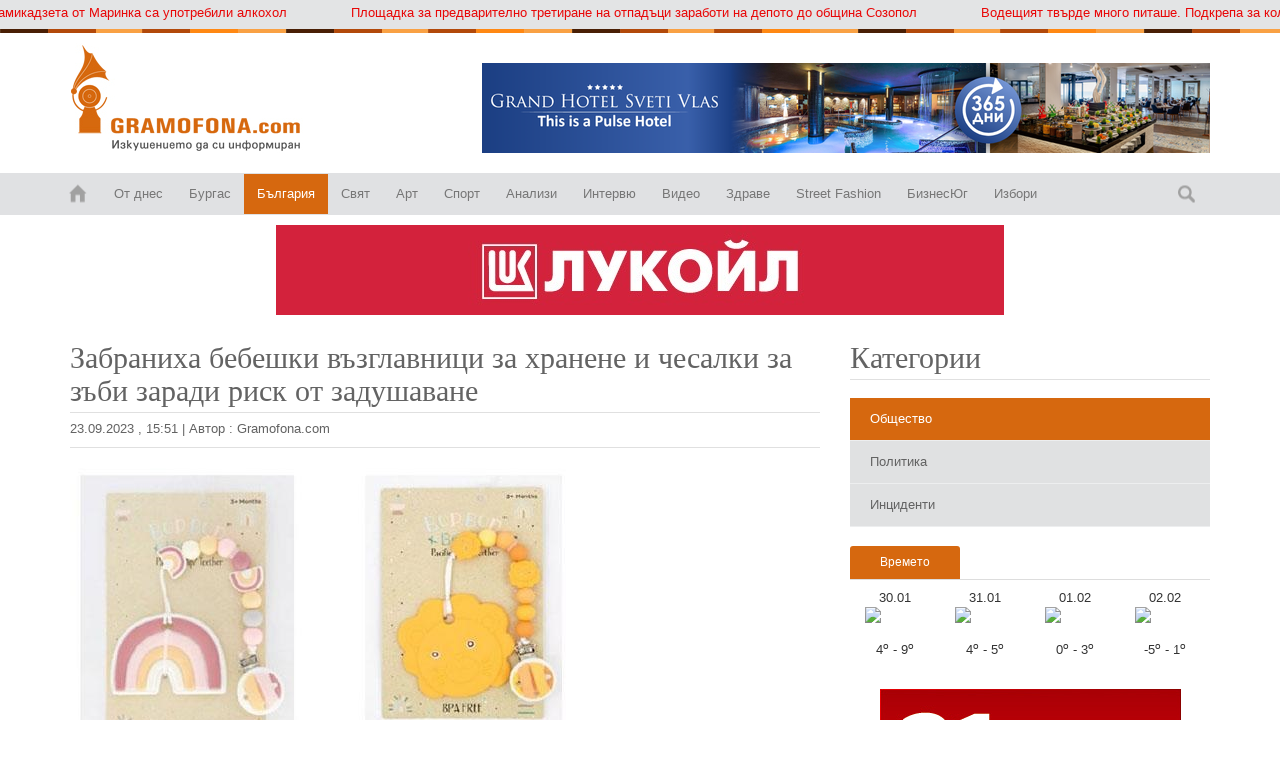

--- FILE ---
content_type: text/html; charset=UTF-8
request_url: https://www.gramofona.com/bylgaria-obshtestvo/zabraniha-bebeshki-vazglavnici-za-hranene-i-chesalki-za-zabi-zaradi-risk-ot-zadushavane
body_size: 10571
content:
<!DOCTYPE html>
<html lang="bg">
<head>
	<meta charset="utf-8">
	<base href="https://www.gramofona.com/"/>

	<title>Забраниха бебешки възглавници за хранене и чесалки за зъби заради риск от задушаване   | Грамофона - новини от Бургас, България и света. </title>

	<!-- for Google -->
	<meta name="description" content="Спрени от продажба са и меки играчки    ">
	<meta name="keywords" content="Забраниха, бебешки възглавници, хранене, чесалки, зъби, риск, задушаване  ">
	<!-- for Google -->

	<!-- for Facebook -->
	<meta property="fb:app_id" content="982874612767216" />
	<meta property="fb:pages" content="311605982238429" />
	<meta property="og:site_name" content="gramofona.com" />
	<meta property="og:title" content="Забраниха бебешки възглавници за хранене и чесалки за зъби заради риск от задушаване   | Грамофона - новини от Бургас, България и света. "/>
	<meta property="og:type" content="website"/>
	<meta property="og:description" content="Спрени от продажба са и меки играчки    "/>
	
	
		<meta property="og:image" content="http://gramofona.com/assets/post/2cc0bafb58e13956b502df9487dbecd4.jpg" />
	<!-- for Facebook -->

	<!-- for Twitter -->
	<meta name="twitter:card" content="summary"/>
	<meta name="twitter:title" content="Забраниха бебешки възглавници за хранене и чесалки за зъби заради риск от задушаване   | Грамофона - новини от Бургас, България и света. "/>
	<meta name="twitter:description" content="Спрени от продажба са и меки играчки    "/>
	<!-- for Twitter -->

	<meta http-equiv="X-UA-Compatible" content="IE=edge">
	<meta name="viewport" content="width=device-width, initial-scale=1.0">
	<!--[if IE]>
	<script src="http://html5shiv.googlecode.com/svn/trunk/html5.js"></script>
	<![endif]-->

	<link rel="shortcut icon" type="image/ico" href="images/favicon.ico"/>
	<link href="css/styles.css" rel="stylesheet" type="text/css"/>
	<link href="css/color-blue.css" rel="stylesheet" type="text/css" data-rel="color-css"/>
	<link rel="stylesheet" href="css/fancybox/jquery.fancybox.min.css">
	<link href="css/jscroller2-1.0.css" rel="stylesheet" type="text/css"/>
	<link href="css/owl.carousel.css" rel="stylesheet" type="text/css"/>
	
	<script type="text/javascript" src="jscripts/jquery-1.11.0.min.js"></script>
	
</head>
<body>
<header id="header">
	<div class="christmas-pattern"></div>
	<div id="hot-news">
		<div id="hot-posts-content" class="jscroller2_left jscroller2_speed-60">
			
				<span class="post">
						<a href="Burgas-Krimi/dvete-kamikadzeta-ot-marinka-upotrebili-alkohol">Двете камикадзета от Маринка са употребили алкохол</a>
					</span>
			
				<span class="post">
						<a href="bylgaria-obshtestvo/ploshtadka-za-predvaritelno-tretirane-na-otpadaci-zaraboti-na-depoto-do-obshtina-sozopol">Площадка за предварително третиране на отпадъци заработи на депото до община Созопол</a>
					</span>
			
				<span class="post">
						<a href="bylgaria-obshtestvo/vodeshtiyat-tvarde-mnogo-pitashe-podkrepa-za-kolegite-svaleni-ot-efir-sled-politicheski-natisk">Водещият твърде много питаше. Подкрепа за колегите, свалени от ефир след политически натиск</a>
					</span>
			
				<span class="post">
						<a href="hobi/kalve-li-veche-e-v-knijarnici-helikon">„Кълве ли?“ вече е в книжарници „Хеликон“</a>
					</span>
			
		</div>
	</div>

	<div id="logo-line">
		<div class="container">
			<div class="row">
				<div class="col-lg-3 col-md-4 col-sm-4 col-xs-12 logoContainer">
					<a href="https://www.gramofona.com/" title="Новини от Бургас" class="logo">
						<img src="images/blue/logo.png" alt="Грамофона - новини от Бургас" id="logo-img" class="img-responsive"/>
						<!--<div class="christmas-hat"></div>-->
						
					</a>
				</div>
				<div class="col-lg-9 col-md-8 col-sm-8 col-xs-12">
					<div id="zone-1" class="pull-right"></div>
				</div>
			</div>
		</div>
	</div>


	<div id="mainNav" >
		<div class="container">
			<div class="row">
				<nav class="navbar navbar-default" role="navigation">
					<div class="container-fluid">
						<!-- Brand and toggle get grouped for better mobile display -->
						<div class="navbar-header">
							<button type="button" class="navbar-toggle" data-toggle="collapse" data-target="#main-nav-collapse">
								<span class="sr-only">Toggle navigation</span>
								<span class="icon-bar"></span>
								<span class="icon-bar"></span>
								<span class="icon-bar"></span>
							</button>
							<a class="navbar-brand pull-left" href="https://www.gramofona.com/"></a>
							<a href="#" class="search-btn visible-xs visible-sm pull-left"></a>
						</div>

						<a href="#" class="search-btn visible-md visible-lg pull-right"></a>

						<div class="collapse navbar-collapse" id="main-nav-collapse">
							<ul class="nav navbar-nav navbar-left">
								<li><a href="novinite-dnes" title="Новините днес">От днес</a></li>
								
									<li><a href="burgas" title="Бургас" class="menu-7">Бургас</a></li>
								
									<li><a href="balgariya" title="България" class="menu-6">България</a></li>
								
									<li><a href="svyat" title="Свят" class="menu-5">Свят</a></li>
								
									<li><a href="art" title="Арт" class="menu-97">Арт</a></li>
								
									<li><a href="sport" title="Спорт" class="menu-11">Спорт</a></li>
								
									<li><a href="analizi" title="Анализи" class="menu-69">Анализи</a></li>
								
									<li><a href="intervyu" title="Интервю" class="menu-70">Интервю</a></li>
								
									<li><a href="video" title="Видео" class="menu-82">Видео</a></li>
								
									<li><a href="zdrave" title="Здраве" class="menu-79">Здраве</a></li>
								
									<li><a href="street-fashion" title="Street Fashion" class="menu-110">Street Fashion</a></li>
								
									<li><a href="business-jug" title="БизнесЮг" class="menu-124">БизнесЮг</a></li>
								
									<li><a href="izbori" title="Избори" class="menu-129">Избори</a></li>
								
							</ul>
						</div>

						<form name="searchForm" id="searchForm" action="https://www.gramofona.com/search" method="get">
							<input type="text" name="q" placeholder="Въведете фраза" required/>
							<button type="button" class="hide-search"></button>
							<input type="submit" value=""/>
						</form>
					</div>
				</nav>
			</div>
		</div>
	</div>
</header>
	<div id="zone-6" class="background-img "></div>
	<div id="zone-10" class="container"></div>
	<div class="container">
		<div id="zone-11" class="col-md-6"></div>
		<div id="zone-12" class="col-md-6"></div>
	</div>


<script type="text/javascript" src="jscripts/imagesloaded.pkgd.min.js"></script>
<script type="text/javascript" src="jscripts/masonry.pkgd.min.js"></script>
<script type="text/javascript" src="jscripts/article.js"></script>
<script type="text/javascript" src="jscripts/jquery.validate.min.js"></script>
<script type="text/javascript" src="jscripts/localization/messages_bg.js"></script>
<script type="text/javascript">
    $(function () {
        $('#main-nav-collapse').find('.menu-6').addClass('selected');
			
        $(this).find('[data-rel="color-css"]').attr('href', 'css/color-orange.css');
        $('#logo-img').attr('src', 'images/orange/logo.png');
			
    });
</script>
<div class="container white-background ">
	<div class="row">
		<div class="col-lg-8 col-md-8 col-sm-12 col-xs-12 news-view-container" itemscope
				 itemtype="http://schema.org/Article">
			<h1 class="main-title" itemprop="name">Забраниха бебешки възглавници за хранене и чесалки за зъби заради риск от задушаване</h1>
			<span class="date-author"><span itemprop="datePublished" content="23.09.2023 , 15:51">23.09.2023 , 15:51</span> | <span
						itemprop="author" itemscope itemtype="http://schema.org/Person">Автор : <span
							itemprop="name">Gramofona.com </span></span></span>
			
				<img src="https://www.gramofona.com/assets/post/2cc0bafb58e13956b502df9487dbecd4.jpg" alt="Забраниха бебешки възглавници за хранене и чесалки за зъби заради риск от задушаване" class="img-responsive main-image" itemprop="image" style="background-color:#e5e5e5;margin-bottom:0;" />
			
			<figcaption style="margin-bottom:10px;">
				
			</figcaption>
			

			<div class="article-text" itemprop="articleBody">
				<p><em><strong>Спрени от продажба са и меки играчки&nbsp;</strong></em></p>

<p>&nbsp;</p>

<p>Осем модела бебешки възглавници за самостоятелно хранене са забранени в страните от Европейската общност, съобщават от онлайн платформата &bdquo;Ние, потребителите&ldquo;, като се позовават на актуалния бюлетин на системата за ранно предупреждение на опасни нехранителни продукти Safety Gate.&nbsp;</p>

<p>Продуктите са могат да причинят задушаване на детето, тъй като мрежата за поставяне на бутилката за хранене без асистенция от страна на възрастен не е в състояние да осигури контрол върху потока на течността. Така съдържанието в шишето ще продължи да тече, дори ако детето не поглъща течността, което създава сериозен риск от задавяне и задушаване.</p>

<p>По-голямата част от тези модели са със страна на произход Китайска народна република, а останалите идват от неизвестна държава. Продават се чрез AliExpress или други онлайн платформи. Възглавниците са с принт на динозаври с наименованието Baby Self Feeding Pillow Bottle Holder Cushion Bot, мечета &ndash; Infant Bottles Portable Holder Cushion Baby Pillow и Supple Comfortable Safe Travel Newborn Cartoon Tod, във формата на различни животни като котка, зайче, мече, тигър &ndash; Multifunctional baby feeding pillow, както и по-семпли като форми и цветове модели с наименования Baby creative feeding pillow multifunctional breas, Baby four seasons universal cute and comfortable, Multifunctional feeding nursing pillow newborn, Baby anti bias headrest anti spitting milk pillow и Newborn feeding pillow baby nursing pillow U shape, но с неизвестен бранд. Всички тези изделия не отговарят на Директивата за общата безопасност на продуктите.</p>

<p>Забранени за продажба са и два модела бебешки чесалки за зъби с номера BBOPE-12-P и BBOPE-21-L на бранда Danbar и отново с произход Китай. Опасността при тях е, че верижката може да се разпадне на малки части и при поглъщане от детето да предизвика задушаване. Артикулите са изтеглени от пазара и от крайните потребители.</p></p>
				<script src="https://cdn.admixer.net/scripts3/loader2.js" async
						data-sender="admixer"
						data-inv="//inv-nets.admixer.net/"
						data-r="always"
						data-bundle="desktop"></script>
				<div id="admixer_async_1105906224" data-zone="8ca66209-477b-4315-aa9a-fe7a4b54d0ea" data-sender="admixer"></div>
				<script>(window.globalAmlAds = window.globalAmlAds || []).push('admixer_async_1105906224')</script>
				<p><p>Меки играчки с наименованието Peluche veilleuse на бранда Choux Bidou във формата на пингвин, еднорог, мишка и лисица също са спрени от продажба. Те имат функцията на нощна лапма, която се захранва от клетъчни батерии. Могат да бъдат отличени по артикулния им номер 564384 и баркод 3491955643843. Опасността идва от обстоятелството, че шевовете на играчката не са достатъчно надеждни и детето може да получи достъп до пълнежа и до поставеното вътре електронното устройство.</p>

<p>Спряна от продажба е и детска игра мини ферма, която се състои от поставени в картонена кутия 12 елемента, от които детето може да направи различни постройки. Рискът при нея е, че материалът лесно се разпада на малки части с висок магнитен поток. При поглъщане от детето и попадане в организма му, те лесно могат да се привлекат и да прилепнат едно към друго, което да доведе до запушване на червата или перфорация. Те, както и меките играчки, не отговарят на Директивата за безопасност на детските играчки и на европейския стандарт EN 71-1. Предприети са мерки по изтеглянето на продуктите от пазара и унищожаването им, както и по предупреждаването на потребителите за рисковете.</p>

<p>Нотификациите към Safety Gate за възглавниците за хранене, чесалките за зъби и меките играчки са изпратени от Ирландия, а тази за детската игра - от Полша.</p>

<p>&bdquo;Ние, потребителите&ldquo;</p>
			</div>

			



			

			<div class="row">
				<div class="col-sm-12">

				</div>
			</div>
			<div class="row">
				<div class="col-sm-12">
					<div id="zone-7"></div>
				</div>
				<div class="col-sm-6">
					<div id="zone-8" class="text-center"></div>
				</div>
				<div class="col-sm-6">
					<div id="zone-9" class="text-center"></div>
				</div>
			</div>

			<div class="fb-comments" data-href="https://www.gramofona.com/bylgaria-obshtestvo/zabraniha-bebeshki-vazglavnici-za-hranene-i-chesalki-za-zabi-zaradi-risk-ot-zadushavane"></div>

			<h4 class="comment-title">Нов коментар</h4>
			<div id="output"></div>
			<form name="comments-form" id="comments-form" method="POST" action="ajax/comment">
				<div class="form-group">
					<label for="comment-ime">Име</label>
					<input type="text" class="form-control" id="comment-ime" name="ime" placeholder="Име" required>
				</div>

				<div class="form-group">
					<label for="comment-komentar">Коментар</label>
					<textarea class="form-control" rows="3" name="komentar" id="comment-komentar" required></textarea>
				</div>

				<img src="ajax/captcha/" alt="captcha"/>
				<input type="text" name="kod" class=" col-lg-2 col-md-3 col-sm-3 col-xs-4" id="captcha_input" required/>

				<input type="text" name="proverka" class="btchk"/>

				<input type="hidden" name="sent" value="1"/>
				<input type="hidden" name="post_id" value="93530"/>
				<input type="submit" value="Изпрати" class="btn pull-right"/>

			</form>

			<h4 class="comment-title">Коментари (0)</h4>
			
				<p class="no-comments">Няма коментари</p>
			


		</div>


		
			<div class="col-lg-4 col-md-4 col-sm-12 col-xs-12 subcats">
				<h2 class="main-title">Категории</h2>
				<ul>
					
						<li>
							<a href="bylgaria-obshtestvo/blog" title="Общество" class="selected">Общество</a>
						</li>
					
						<li>
							<a href="bylgaria-politika/blog" title="Политика" >Политика</a>
						</li>
					
						<li>
							<a href="bylgaria-intsidenti/blog" title="Инциденти" >Инциденти</a>
						</li>
					
				</ul>
			</div>
		
		<div id="sidebarcol" class="col-lg-4 col-md-4 col-sm-12 col-xs-12 pull-right">

	<div class="weather-box">

		<h3 class="block-title"><span>Времето</span></h3>
		
			<div class="col-lg-3 col-md-3 col-sm-6 col-xs-6">
				30.01 <br />
				<img src="https://weather.nksoftware.net/images/500.png" class="img-responsive" /> <br />
				4<sup>o</sup> - 9<sup>o</sup>
			</div>
		
			<div class="col-lg-3 col-md-3 col-sm-6 col-xs-6">
				31.01 <br />
				<img src="https://weather.nksoftware.net/images/300.png" class="img-responsive" /> <br />
				4<sup>o</sup> - 5<sup>o</sup>
			</div>
		
			<div class="col-lg-3 col-md-3 col-sm-6 col-xs-6">
				01.02 <br />
				<img src="https://weather.nksoftware.net/images/615.png" class="img-responsive" /> <br />
				0<sup>o</sup> - 3<sup>o</sup>
			</div>
		
			<div class="col-lg-3 col-md-3 col-sm-6 col-xs-6">
				02.02 <br />
				<img src="https://weather.nksoftware.net/images/601.png" class="img-responsive" /> <br />
				-5<sup>o</sup> - 1<sup>o</sup>
			</div>
		
	</div>

	<div id="zone-2" class="pull-right"></div>

	<script src="https://cdn.admixer.net/scripts3/loader2.js" async
			data-sender="admixer"
			data-inv="//inv-nets.admixer.net/"
			data-r="always"
			data-bundle="desktop"></script>
	<style>
		#admixer_async_1518764859 {
			width:100%;
		}
	</style>

	<div id="admixer_async_1518764859" class="pull-right" data-zone="7ae7420e-aec8-475e-9bf6-1e409a9f5c2d" data-sender="admixer"></div>
	<script>(window.globalAmlAds = window.globalAmlAds || []).push('admixer_async_1518764859')</script>

	<!-- Последни новини -->
	<div class="latest-box">

		<h3 class="block-title"><span>Последни новини</span></h3>
		
			<article>
				<span>11:36</span>
				<h4><a href="obshtestvo/sadyat-nikola-sarkozi-i-karla-bruni-za-razrushena-scitya-ot-15-i-vek" title="Съдят Никола Саркози и Карла Бруни за разрушена сграда от 15-и век">Съдят Никола Саркози и Карла Бруни за разрушена сграда от 15-и век</a></h4>
			</article>
		
			<article>
				<span>11:25</span>
				<h4><a href="priroda/s-dva-bloka-v-k-s-meden-rudnik-startira-pilotno-razdelno-sabirane-na-biootpadaci-po-domakinstva" title="С два блока в к-с „Меден рудник“ стартира пилотно разделно събиране на биоотпадъци по домакинства">С два блока в к-с „Меден рудник“ стартира пилотно разделно събиране на биоотпадъци по домакинства</a></h4>
			</article>
		
			<article>
				<span>10:58</span>
				<h4><a href="intsidenti/sled-mejdunarodna-akciya-svaliha-trite-nay-golemi-piratski-sayta-v-balgariya" title="След международна акция: Свалиха трите най-големи пиратски сайта в България">След международна акция: Свалиха трите най-големи пиратски сайта в България</a></h4>
			</article>
		
			<article>
				<span>10:10</span>
				<h4><a href="lyubopitno/meri-boys-bend-s-koncert-za-rojdeniya-si-den" title="Мери Бойс Бенд с концерт за рождения си ден">Мери Бойс Бенд с концерт за рождения си ден</a></h4>
			</article>
		
			<article>
				<span>10:02</span>
				<h4><a href="burgazlii-zad-granitsa/obrazovanie-inovacii-i-vdahnovenie-educa-2026-v-helzinki" title="Образование, иновации и вдъхновение: EDUCA 2026 в Хелзинки">Образование, иновации и вдъхновение: EDUCA 2026 в Хелзинки</a></h4>
			</article>
		
			<article>
				<span>10:00</span>
				<h4><a href="izkustvo/nova-statuya-shte-krasi-moreto-kray-carevo" title="Нова статуя ще краси морето край Царево">Нова статуя ще краси морето край Царево</a></h4>
			</article>
		
			<article>
				<span>09:40</span>
				<h4><a href="futbol/istorichesko-superkupata-na-balgariya-parviyat-mach-s-bodi-kamera-na-sadiyata-v-rodniya-futbol" title="ИСТОРИЧЕСКО: Суперкупата на България - първият мач с боди камера на съдията в родния футбол">ИСТОРИЧЕСКО: Суперкупата на България - първият мач с боди камера на съдията в родния футбол</a></h4>
			</article>
		
			<article>
				<span>09:29</span>
				<h4><a href="business-jug/es-investira-650-mln-evro-v-transgranichna-energiyna-infrastruktura-vklyuchitelno-v-balgariya" title="ЕС инвестира 650 млн. евро в трансгранична енергийна инфраструктура, включително в България">ЕС инвестира 650 млн. евро в трансгранична енергийна инфраструктура, включително в България</a></h4>
			</article>
		

	</div>
	<!-- Последни новини -->

	<div id="zone-3" class="pull-right"></div>

	<div class="extra-banners">
		<a href="http://burgasnet.com/" title="Бургас Нет" target="_blank">
			<img src="assets/banners/bann_burgasnet.jpg" alt="Бургас Нет" />
		</a>
		<img src="assets/banners/bann_advokat.jpg" alt="Адвокатска кантора - Йорданов и Дунев" />
	</div>

	<div class="home-tabs-container">
		<ul id="top-home-tabs" class="nav nav-tabs">
			<li class="active"><h2><a href="#footer-mostread" data-toggle="tab">Най - четени</a></h2></li>
			<li><h2><a href="#footer-mostcomments" data-toggle="tab">Най - коментирани</a></h2></li>
		</ul>

		<div class="tab-content">
			<!-- Най - четени -->
			<div class="tab-pane fade in active home-top-tab-content" id="footer-mostread">
				<div>
					<ul>
						
							<li>
								<h4>
									<a href="burgas-obshtestvo/dva-golemi-magazina-zatvaryat-v-burgas">Два големи магазина затварят в Бургас</a>
								</h4>
							</li>
						
							<li>
								<h4>
									<a href="Burgas-Krimi/speshen-medik-ot-sredec-pochina-vnezapno-na-ulicata-v-burgas">Спешен медик от Средец почина внезапно на улицата в Бургас</a>
								</h4>
							</li>
						
							<li>
								<h4>
									<a href="burgas-obshtestvo/ne-ne-ne-ama-veche-nyama-nakade-s-peticiya-iskat-etajen-parking-vav-vazrajdane">Не, не, не, ама вече няма накъде: С петиция искат етажен паркинг във „Възраждане“</a>
								</h4>
							</li>
						
							<li>
								<h4>
									<a href="burgas-obshtestvo/veche-mojete-da-platite-mestnite-si-danaci-i-taksi-za-2026-godina">Вече можете да платите местните си данъци и такси за 2026 година</a>
								</h4>
							</li>
						
							<li>
								<h4>
									<a href="burgas-obshtestvo/oblast-burgas-vavejda-sedmichna-koordinaciya-mejdu-instituciite-za-plaven-prehod-kam-evroto">Област Бургас въвежда седмична координация между институциите за плавен преход към еврото</a>
								</h4>
							</li>
						
							<li>
								<h4>
									<a href="burgas-obshtestvo/stroyat-mnogoetajen-parking-za-6-mln-evro-na-pristanishte-burgas">Строят многоетажен паркинг за 6 млн. евро на пристанище Бургас</a>
								</h4>
							</li>
						
							<li>
								<h4>
									<a href="burgas-obshtestvo/meden-rudnik-vliza-v-nadprevarata-i-iska-parvoto-myasto">Меден рудник влиза в надпреварата… и иска първото място!</a>
								</h4>
							</li>
						
							<li>
								<h4>
									<a href="burgas-obshtestvo/obshtina-sozopol-otkriva-strategicheski-obekt-za-regiona">Община Созопол открива стратегически обект за региона</a>
								</h4>
							</li>
						
					</ul>
				</div>
			</div>
			<!-- Най - четени -->

			<!-- Най - коментирани -->
			<div class="tab-pane fade home-top-tab-content" id="footer-mostcomments">
				<div>
					<ul>
						
							<li>
								<h4>
									<a href="bylgaria-obshtestvo/fevruari-idva-sas-snyag">Февруари идва със сняг</a>
								</h4>
							</li>
						
							<li>
								<h4>
									<a href="business-jug/evropa-zapochna-podgotovka-za-zamestvane-na-amerikanskite-tehnologii">Европа започна подготовка за заместване на американските технологии</a>
								</h4>
							</li>
						
							<li>
								<h4>
									<a href="horata/fondaciya-bela-daryava-nadejda-za-jivot-zapochva-kampaniya-za-deca-s-dvigatelni-uvrejdaniya">Фондация “Бела дарява надежда за живот“ започва кампания за деца с двигателни увреждания</a>
								</h4>
							</li>
						
							<li>
								<h4>
									<a href="burgas-obshtestvo/meden-rudnik-vliza-v-nadprevarata-i-iska-parvoto-myasto">Меден рудник влиза в надпреварата… и иска първото място!</a>
								</h4>
							</li>
						
							<li>
								<h4>
									<a href="intsidenti/shofor-se-vryaza-umishleno-v-evreyski-centar-v-nyu-york-nyama-postradali">Шофьор се вряза умишлено в еврейски център в Ню Йорк, няма пострадали</a>
								</h4>
							</li>
						
							<li>
								<h4>
									<a href="obshtestvo/amazon-sakrashtava-16-000-rabotni-mesta-po-sveta">Amazon съкращава 16 000 работни места по света</a>
								</h4>
							</li>
						
							<li>
								<h4>
									<a href="voleybol/dimitar-nikolov-udostoi-s-pochetniya-znak-na-obshtina-burgas-voleybolniya-neftohimik-2010-1769699297">Димитър Николов удостои с Почетния знак на Община Бургас волейболния Нефтохимик 2010</a>
								</h4>
							</li>
						
							<li>
								<h4>
									<a href="burgas-obshtestvo/ne-ne-ne-ama-veche-nyama-nakade-s-peticiya-iskat-etajen-parking-vav-vazrajdane">Не, не, не, ама вече няма накъде: С петиция искат етажен паркинг във „Възраждане“</a>
								</h4>
							</li>
						
					</ul>
				</div>
			</div>
			<!-- Най - коментирани -->

		</div>
	</div>
</div>
<script src="https://cdn.admixer.net/scripts3/loader2.js" async
		data-sender="admixer"
		data-inv="//inv-nets.admixer.net/"
		data-r="always"
		data-bundle="desktop"></script>
<div id="admixer_async_909898780" data-zone="04b7e7af-72f3-412a-a536-f236a9a195ee" data-sender="admixer"></div>
<script>(window.globalAmlAds = window.globalAmlAds || []).push('admixer_async_909898780')</script>
	</div>
</div>
<!-- FOOTER  -->
<footer>
	<span class="footer-top-line"></span>
	<div class="container">
		<div class="col-lg-4 col-md-4 col-sm-12 col-xs-12 footer-box footer-about">
			<h5>За нас</h5>
			<p>Gramofona.com е част от амбициозен проект на екип от опитни журналисти в Бургас, които търсят начин сводобно да
				се изразяват.</p>
		</div>
		<div class="col-lg-4 col-md-4 col-sm-12 col-xs-12 footer-box">
			<h5>Абонамент за бюлетин</h5>
			<p>Абонирайте се за нашия бюлетин и ще получавате най-актуалните новини директно на вашия и-мейл.</p>

			<script type="text/javascript" src="jscripts/jquery.form.js"></script>
			<form name="newsletter" id="newsletter" action="ajax/subscribe" method="post" class="row">
				<div id="newsletter_respond"></div>
				<div class="col-lg-8 col-md-8 col-sm-8 col-xs-12">
					<input type="email" name="mail" placeholder="Въведете email" class="form-control " required/>
				</div>
				<div class="col-lg-4 col-md-4 col-sm-4 col-xs-12">
					<input type="submit" value="" id="gosubscribe"/>
					<input type="hidden" name="sent" value="1"/>
				</div>
			</form>
		</div>
		<div class="col-lg-4 col-md-4 col-sm-12 col-xs-12 footer-box">
			<h5>Следете ни в социалните медии</h5>
			<p>Ще се радваме да следите Gramofona.com и в социалните медии.</p>
			<a href="https://www.facebook.com/Gramofonacom" target="_blank" class="social facebook"></a>
			<a href="https://twitter.com/GramofonaNews" target="_blank" class="social twitter"></a>
			<a href="https://www.youtube.com/user/gramofonacom?feature=watch" target="_blank" class="social youtube"></a>
			<a href="https://www.gramofona.com/rss" target="_blank" class="social rss"></a>
		</div>

		<div class="footer-logo col-lg-12 col-md-12 col-sm-12 col-xs-12">
			<img src="images/footer-logo.png" alt="logo"/>
		</div>

		<ul id="footer-nav">
			<li>
				<a href="https://www.gramofona.com/" title="Начало">Начало</a>
			</li>
			<li>
				<a href="https://www.gramofona.com/content/ekip" title="Екип">Екип</a>
			</li>
			<li>
				<a href="https://www.gramofona.com/content/partniori" title="Партньори">Партньори</a>
			</li>
			<li>
				<a href="https://www.gramofona.com/content/reklama" title="За реклама">За реклама</a>
			</li>
			<li class="noBorder">
				<a href="http://jooble-bg.com/" title="Работа, Jooble" target="_blank">Работа, Jooble</a>
			</li>
		</ul>
	</div>

	<div id="copy">
		<div class="container">
			<div class="row">
				<div class="col-lg-6 col-md-6 col-sm-6 col-xs-6">&copy; 2010 - 2024 Gramofona.com. Всички права запазени.</div>
				<div class="col-lg-6 col-md-6 col-sm-6 col-xs-6 created-by">

				</div>
			</div>
		</div>
	</div>

	<script type="text/javascript" src="jscripts/fancybox/jquery.fancybox.min.js"></script>
	<script type="text/javascript" src="jscripts/bootstrap.min.js"></script>
	<script type="text/javascript" src="jscripts/jscroller2-1.61.js"></script>
	<script type="text/javascript" src="jscripts/owl.carousel.min.js"></script>
	<script type="text/javascript" src="jscripts/jscripts.js"></script>
	<link href="css/prettyPhoto.css" rel="stylesheet" type="text/css"/>
	<!-- <script type="text/javascript" src="jscripts/jquery.prettyPhoto.js"></script> -->
	<!-- Google tag (gtag.js) -->
	<script async src="https://www.googletagmanager.com/gtag/js?id=G-WL3GB89VV8"></script>
	<script>
		window.dataLayer = window.dataLayer || [];
		function gtag(){dataLayer.push(arguments);}
		gtag('js', new Date());

		gtag('config', 'G-WL3GB89VV8');
	</script>
	<script type="text/javascript">

		var _gaq = _gaq || [];
		_gaq.push(['_setAccount', 'UA-36399705-1']);
		_gaq.push(['_trackPageview']);

		(function () {
			var ga = document.createElement('script');
			ga.type = 'text/javascript';
			ga.async = true;
			ga.src = ('https:' == document.location.protocol ? 'https://ssl' : 'http://www') + '.google-analytics.com/ga.js';
			var s = document.getElementsByTagName('script')[0];
			s.parentNode.insertBefore(ga, s);
		})();

	</script>
	<script async type="application/javascript"
			src="https://news.google.com/swg/js/v1/swg-basic.js"></script>
	<script>
		(self.SWG_BASIC = self.SWG_BASIC || []).push( basicSubscriptions => {
			basicSubscriptions.init({
				type: "NewsArticle",
				isPartOfType: ["Product"],
				isPartOfProductId: "CAow2fG1DA:openaccess",
				clientOptions: { theme: "light", lang: "bg" },
			});
		});
	</script>
	<script type="text/javascript" src="jscripts/respond.js"></script>
	<script type="text/javascript">
      loadBanner(1, '#zone-1');
      loadBanner(2, '#zone-2');
      loadBanner(3, '#zone-3');
      loadBanner(5, '#zone-5');
      loadBanner(6, '#zone-6');
      loadBanner(10, '#zone-10');
      loadBanner(11, '#zone-11');
      loadBanner(12, '#zone-12');
	</script>
</footer>
<!-- END FOOTER  -->
<script>
    var nkcookie_lang = 'bg';
    var nkcookie_link = 'http://www.gramofona.com/index/static/politika-za-biskvitkite';
    !function (e, t, r){function n(){for(;d[0]&&"loaded"==d[0][f];)c=d.shift(),c[o]=!i.parentNode.insertBefore(c,i)}
				for(var s,a,c,d=[],i=e.scripts[0],o="onreadystatechange",f="readyState";s=r.shift();)
				a=e.createElement(t),"async"in i?(a.async=!1,e.head.appendChild(a)):i[f]?(d.push(a),a[o]=n):e.write("<"+t+' src="'+s+'" ></'+t+">"),
				a.src=s}(document, "script", ["https://www.nksoftware.net/cookie/cookie.js"]);
</script>
<script defer src="https://static.cloudflareinsights.com/beacon.min.js/vcd15cbe7772f49c399c6a5babf22c1241717689176015" integrity="sha512-ZpsOmlRQV6y907TI0dKBHq9Md29nnaEIPlkf84rnaERnq6zvWvPUqr2ft8M1aS28oN72PdrCzSjY4U6VaAw1EQ==" data-cf-beacon='{"version":"2024.11.0","token":"f5086b3160ed4e5c9a51c0c924a13327","r":1,"server_timing":{"name":{"cfCacheStatus":true,"cfEdge":true,"cfExtPri":true,"cfL4":true,"cfOrigin":true,"cfSpeedBrain":true},"location_startswith":null}}' crossorigin="anonymous"></script>
</body>
</html>


<script type="text/javascript">
    loadBanner(7, '#zone-7', 6);
    loadBanner(8, '#zone-8', 6);
    loadBanner(9, '#zone-9', 6);
</script>


--- FILE ---
content_type: text/html; charset=UTF-8
request_url: https://www.gramofona.com/ads/loadbanner/2/undefined
body_size: -1036
content:

                            <a href="https://www.gramofona.com/ads/redirect/435/" title="Baner Uro Onklinik Qnuari" target="_blank">
                                <img src="https://www.gramofona.com/assets/banners/4f264c61ba25df30c030aff02b8de7bf.jpg" alt="banner" class="img-responsive" />
                            </a>

--- FILE ---
content_type: text/html; charset=UTF-8
request_url: https://www.gramofona.com/ads/loadbanner/10/undefined
body_size: -1053
content:

                            <a href="https://www.gramofona.com/ads/redirect/430/" title="Lukoil" target="_blank">
                                <img src="https://www.gramofona.com/assets/banners/9c5502ab61e97532c5224993c32bbbae.jpg" alt="banner" class="img-responsive" />
                            </a>

--- FILE ---
content_type: text/css
request_url: https://www.gramofona.com/css/jscroller2-1.0.css
body_size: -312
content:
.jscroller2_up, .jscroller2_down, .jscroller2_left, .jscroller2_right {
    margin: 0;
    padding: 0;
}

.jscroller2_left, .jscroller_right, .jscroller2_left_endless, .jscroller2_right_endless {
    white-space: nowrap;
}

--- FILE ---
content_type: text/css
request_url: https://www.gramofona.com/css/color-orange.css
body_size: -36
content:
#hot-news {
  background: #e3e4e5 url('../images/orange/line.png') bottom left repeat-x;
}
#mainNav .navbar-brand.selected,
#mainNav a.selected,
#mainNav .navbar-brand:hover,
#mainNav a:hover {
  background-color: #d6680f !important;
  color: #fff;
}
.last-article-block {
  background: #d6680f;
}
.home-slider {
  background-color: #d6680f;
}
#middle-home-tabs .active a,
#bottom-home-tabs .active a,
#top-home-tabs .active a {
  background-color: #d6680f;
}
#middle-home-tabs a:hover,
#bottom-home-tabs a:hover,
#top-home-tabs a:hover {
  background-color: #d6680f;
}
.weather-box h3 span,
.latest-box h3 span {
  background-color: #d6680f;
}
.subcats a.selected,
.subcats a:hover {
  background: #d6680f;
}
footer {
  background: url('../images/orange/footer.png') left top repeat;
}
footer span.footer-top-line {
  background: url('../images/orange/line.png') left top repeat;
}
footer #newsletter input[type="submit"] {
  background-color: #b2480a;
}
footer .facebook {
  background: url('../images/orange/social.png') left top no-repeat;
}
footer .youtube {
  background: url('../images/orange/social.png') -120px top no-repeat;
}
footer .twitter {
  background: url('../images/orange/social.png') -40px top no-repeat;
}
footer .rss {
  background: url('../images/orange/social.png') right top no-repeat;
}
